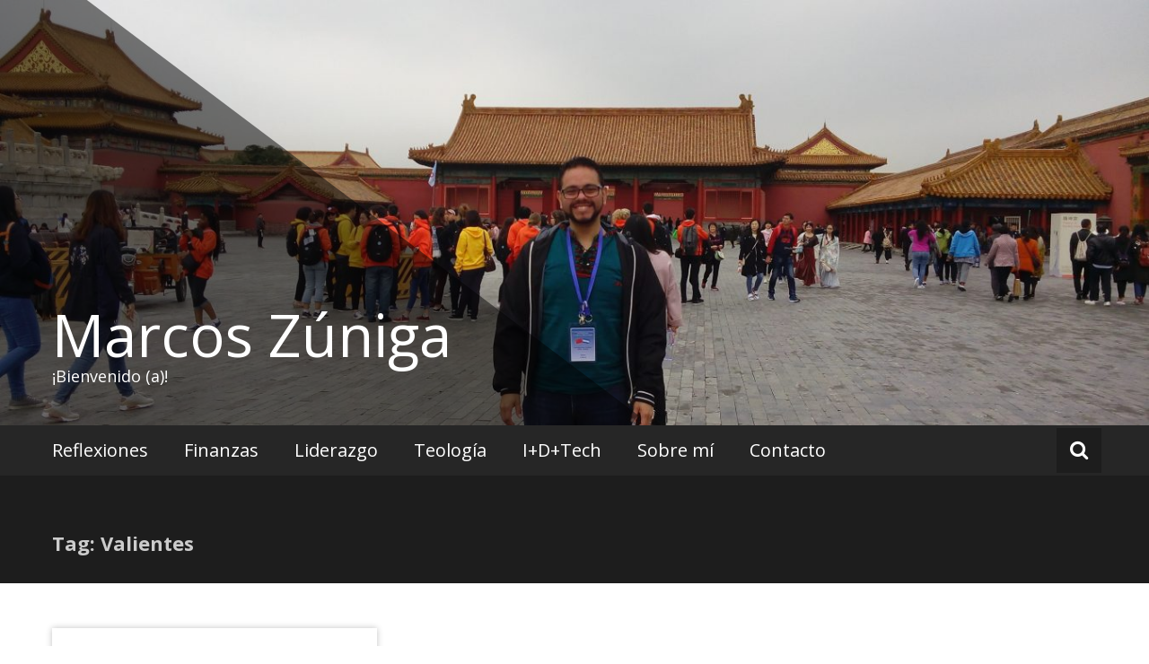

--- FILE ---
content_type: text/html; charset=UTF-8
request_url: https://www.marcoszuniga.com/tag/valientes/
body_size: 10147
content:
<!DOCTYPE html>
<html lang="es">
<head>
	<meta charset="UTF-8">
	<meta name="viewport" content="width=device-width, initial-scale=1">
	<link rel="profile" href="https://gmpg.org/xfn/11">

	<meta name='robots' content='index, follow, max-image-preview:large, max-snippet:-1, max-video-preview:-1' />
	<style>img:is([sizes="auto" i], [sizes^="auto," i]) { contain-intrinsic-size: 3000px 1500px }</style>
	
	<!-- This site is optimized with the Yoast SEO plugin v26.8 - https://yoast.com/product/yoast-seo-wordpress/ -->
	<title>Valientes archivos - Marcos Zúniga</title>
	<link rel="canonical" href="https://www.marcoszuniga.com/tag/valientes/" />
	<meta property="og:locale" content="es_ES" />
	<meta property="og:type" content="article" />
	<meta property="og:title" content="Valientes archivos - Marcos Zúniga" />
	<meta property="og:url" content="https://www.marcoszuniga.com/tag/valientes/" />
	<meta property="og:site_name" content="Marcos Zúniga" />
	<meta name="twitter:card" content="summary_large_image" />
	<meta name="twitter:site" content="@Marcos7uniga" />
	<script type="application/ld+json" class="yoast-schema-graph">{"@context":"https://schema.org","@graph":[{"@type":"CollectionPage","@id":"https://www.marcoszuniga.com/tag/valientes/","url":"https://www.marcoszuniga.com/tag/valientes/","name":"Valientes archivos - Marcos Zúniga","isPartOf":{"@id":"https://www.marcoszuniga.com/#website"},"primaryImageOfPage":{"@id":"https://www.marcoszuniga.com/tag/valientes/#primaryimage"},"image":{"@id":"https://www.marcoszuniga.com/tag/valientes/#primaryimage"},"thumbnailUrl":"https://www.marcoszuniga.com/wp-content/uploads/2022/01/Principios-de-Valientes-_-Pruebas-de-fuego.jpg","breadcrumb":{"@id":"https://www.marcoszuniga.com/tag/valientes/#breadcrumb"},"inLanguage":"es"},{"@type":"ImageObject","inLanguage":"es","@id":"https://www.marcoszuniga.com/tag/valientes/#primaryimage","url":"https://www.marcoszuniga.com/wp-content/uploads/2022/01/Principios-de-Valientes-_-Pruebas-de-fuego.jpg","contentUrl":"https://www.marcoszuniga.com/wp-content/uploads/2022/01/Principios-de-Valientes-_-Pruebas-de-fuego.jpg","width":640,"height":426,"caption":"Principios de Valientes _ Pruebas de fuego"},{"@type":"BreadcrumbList","@id":"https://www.marcoszuniga.com/tag/valientes/#breadcrumb","itemListElement":[{"@type":"ListItem","position":1,"name":"Portada","item":"https://www.marcoszuniga.com/"},{"@type":"ListItem","position":2,"name":"Valientes"}]},{"@type":"WebSite","@id":"https://www.marcoszuniga.com/#website","url":"https://www.marcoszuniga.com/","name":"Marcos Zúniga","description":"¡Bienvenido (a)!","publisher":{"@id":"https://www.marcoszuniga.com/#/schema/person/26d48f7cd789c8e3a990568c141c539d"},"potentialAction":[{"@type":"SearchAction","target":{"@type":"EntryPoint","urlTemplate":"https://www.marcoszuniga.com/?s={search_term_string}"},"query-input":{"@type":"PropertyValueSpecification","valueRequired":true,"valueName":"search_term_string"}}],"inLanguage":"es"},{"@type":["Person","Organization"],"@id":"https://www.marcoszuniga.com/#/schema/person/26d48f7cd789c8e3a990568c141c539d","name":"Marcos Zúniga","image":{"@type":"ImageObject","inLanguage":"es","@id":"https://www.marcoszuniga.com/#/schema/person/image/","url":"https://www.marcoszuniga.com/wp-content/uploads/2020/08/ME.jpg","contentUrl":"https://www.marcoszuniga.com/wp-content/uploads/2020/08/ME.jpg","width":640,"height":640,"caption":"Marcos Zúniga"},"logo":{"@id":"https://www.marcoszuniga.com/#/schema/person/image/"},"description":"Discípulo de Jesús | PhD (C.) | Máster | Ingeniero en Sistemas Computacionales | Promotor de Arte Dramático | Blogger","sameAs":["https://x.com/Marcos7uniga"]}]}</script>
	<!-- / Yoast SEO plugin. -->


<link rel='dns-prefetch' href='//www.googletagmanager.com' />
<link rel='dns-prefetch' href='//stats.wp.com' />
<link rel='dns-prefetch' href='//fonts.googleapis.com' />
<link rel='dns-prefetch' href='//v0.wordpress.com' />
<link rel='dns-prefetch' href='//jetpack.wordpress.com' />
<link rel='dns-prefetch' href='//s0.wp.com' />
<link rel='dns-prefetch' href='//public-api.wordpress.com' />
<link rel='dns-prefetch' href='//0.gravatar.com' />
<link rel='dns-prefetch' href='//1.gravatar.com' />
<link rel='dns-prefetch' href='//2.gravatar.com' />
<link rel='dns-prefetch' href='//widgets.wp.com' />
<link rel="alternate" type="application/rss+xml" title="Marcos Zúniga &raquo; Feed" href="https://www.marcoszuniga.com/feed/" />
<link rel="alternate" type="application/rss+xml" title="Marcos Zúniga &raquo; Feed de los comentarios" href="https://www.marcoszuniga.com/comments/feed/" />
<link rel="alternate" type="application/rss+xml" title="Marcos Zúniga &raquo; Etiqueta Valientes del feed" href="https://www.marcoszuniga.com/tag/valientes/feed/" />
<script type="text/javascript">
/* <![CDATA[ */
window._wpemojiSettings = {"baseUrl":"https:\/\/s.w.org\/images\/core\/emoji\/16.0.1\/72x72\/","ext":".png","svgUrl":"https:\/\/s.w.org\/images\/core\/emoji\/16.0.1\/svg\/","svgExt":".svg","source":{"concatemoji":"https:\/\/www.marcoszuniga.com\/wp-includes\/js\/wp-emoji-release.min.js?ver=6.8.3"}};
/*! This file is auto-generated */
!function(s,n){var o,i,e;function c(e){try{var t={supportTests:e,timestamp:(new Date).valueOf()};sessionStorage.setItem(o,JSON.stringify(t))}catch(e){}}function p(e,t,n){e.clearRect(0,0,e.canvas.width,e.canvas.height),e.fillText(t,0,0);var t=new Uint32Array(e.getImageData(0,0,e.canvas.width,e.canvas.height).data),a=(e.clearRect(0,0,e.canvas.width,e.canvas.height),e.fillText(n,0,0),new Uint32Array(e.getImageData(0,0,e.canvas.width,e.canvas.height).data));return t.every(function(e,t){return e===a[t]})}function u(e,t){e.clearRect(0,0,e.canvas.width,e.canvas.height),e.fillText(t,0,0);for(var n=e.getImageData(16,16,1,1),a=0;a<n.data.length;a++)if(0!==n.data[a])return!1;return!0}function f(e,t,n,a){switch(t){case"flag":return n(e,"\ud83c\udff3\ufe0f\u200d\u26a7\ufe0f","\ud83c\udff3\ufe0f\u200b\u26a7\ufe0f")?!1:!n(e,"\ud83c\udde8\ud83c\uddf6","\ud83c\udde8\u200b\ud83c\uddf6")&&!n(e,"\ud83c\udff4\udb40\udc67\udb40\udc62\udb40\udc65\udb40\udc6e\udb40\udc67\udb40\udc7f","\ud83c\udff4\u200b\udb40\udc67\u200b\udb40\udc62\u200b\udb40\udc65\u200b\udb40\udc6e\u200b\udb40\udc67\u200b\udb40\udc7f");case"emoji":return!a(e,"\ud83e\udedf")}return!1}function g(e,t,n,a){var r="undefined"!=typeof WorkerGlobalScope&&self instanceof WorkerGlobalScope?new OffscreenCanvas(300,150):s.createElement("canvas"),o=r.getContext("2d",{willReadFrequently:!0}),i=(o.textBaseline="top",o.font="600 32px Arial",{});return e.forEach(function(e){i[e]=t(o,e,n,a)}),i}function t(e){var t=s.createElement("script");t.src=e,t.defer=!0,s.head.appendChild(t)}"undefined"!=typeof Promise&&(o="wpEmojiSettingsSupports",i=["flag","emoji"],n.supports={everything:!0,everythingExceptFlag:!0},e=new Promise(function(e){s.addEventListener("DOMContentLoaded",e,{once:!0})}),new Promise(function(t){var n=function(){try{var e=JSON.parse(sessionStorage.getItem(o));if("object"==typeof e&&"number"==typeof e.timestamp&&(new Date).valueOf()<e.timestamp+604800&&"object"==typeof e.supportTests)return e.supportTests}catch(e){}return null}();if(!n){if("undefined"!=typeof Worker&&"undefined"!=typeof OffscreenCanvas&&"undefined"!=typeof URL&&URL.createObjectURL&&"undefined"!=typeof Blob)try{var e="postMessage("+g.toString()+"("+[JSON.stringify(i),f.toString(),p.toString(),u.toString()].join(",")+"));",a=new Blob([e],{type:"text/javascript"}),r=new Worker(URL.createObjectURL(a),{name:"wpTestEmojiSupports"});return void(r.onmessage=function(e){c(n=e.data),r.terminate(),t(n)})}catch(e){}c(n=g(i,f,p,u))}t(n)}).then(function(e){for(var t in e)n.supports[t]=e[t],n.supports.everything=n.supports.everything&&n.supports[t],"flag"!==t&&(n.supports.everythingExceptFlag=n.supports.everythingExceptFlag&&n.supports[t]);n.supports.everythingExceptFlag=n.supports.everythingExceptFlag&&!n.supports.flag,n.DOMReady=!1,n.readyCallback=function(){n.DOMReady=!0}}).then(function(){return e}).then(function(){var e;n.supports.everything||(n.readyCallback(),(e=n.source||{}).concatemoji?t(e.concatemoji):e.wpemoji&&e.twemoji&&(t(e.twemoji),t(e.wpemoji)))}))}((window,document),window._wpemojiSettings);
/* ]]> */
</script>
<style id='wp-emoji-styles-inline-css' type='text/css'>

	img.wp-smiley, img.emoji {
		display: inline !important;
		border: none !important;
		box-shadow: none !important;
		height: 1em !important;
		width: 1em !important;
		margin: 0 0.07em !important;
		vertical-align: -0.1em !important;
		background: none !important;
		padding: 0 !important;
	}
</style>
<link rel='stylesheet' id='wp-block-library-css' href='https://www.marcoszuniga.com/wp-includes/css/dist/block-library/style.min.css?ver=6.8.3' type='text/css' media='all' />
<style id='classic-theme-styles-inline-css' type='text/css'>
/*! This file is auto-generated */
.wp-block-button__link{color:#fff;background-color:#32373c;border-radius:9999px;box-shadow:none;text-decoration:none;padding:calc(.667em + 2px) calc(1.333em + 2px);font-size:1.125em}.wp-block-file__button{background:#32373c;color:#fff;text-decoration:none}
</style>
<style id='pdfemb-pdf-embedder-viewer-style-inline-css' type='text/css'>
.wp-block-pdfemb-pdf-embedder-viewer{max-width:none}

</style>
<link rel='stylesheet' id='mediaelement-css' href='https://www.marcoszuniga.com/wp-includes/js/mediaelement/mediaelementplayer-legacy.min.css?ver=4.2.17' type='text/css' media='all' />
<link rel='stylesheet' id='wp-mediaelement-css' href='https://www.marcoszuniga.com/wp-includes/js/mediaelement/wp-mediaelement.min.css?ver=6.8.3' type='text/css' media='all' />
<style id='jetpack-sharing-buttons-style-inline-css' type='text/css'>
.jetpack-sharing-buttons__services-list{display:flex;flex-direction:row;flex-wrap:wrap;gap:0;list-style-type:none;margin:5px;padding:0}.jetpack-sharing-buttons__services-list.has-small-icon-size{font-size:12px}.jetpack-sharing-buttons__services-list.has-normal-icon-size{font-size:16px}.jetpack-sharing-buttons__services-list.has-large-icon-size{font-size:24px}.jetpack-sharing-buttons__services-list.has-huge-icon-size{font-size:36px}@media print{.jetpack-sharing-buttons__services-list{display:none!important}}.editor-styles-wrapper .wp-block-jetpack-sharing-buttons{gap:0;padding-inline-start:0}ul.jetpack-sharing-buttons__services-list.has-background{padding:1.25em 2.375em}
</style>
<style id='global-styles-inline-css' type='text/css'>
:root{--wp--preset--aspect-ratio--square: 1;--wp--preset--aspect-ratio--4-3: 4/3;--wp--preset--aspect-ratio--3-4: 3/4;--wp--preset--aspect-ratio--3-2: 3/2;--wp--preset--aspect-ratio--2-3: 2/3;--wp--preset--aspect-ratio--16-9: 16/9;--wp--preset--aspect-ratio--9-16: 9/16;--wp--preset--color--black: #000000;--wp--preset--color--cyan-bluish-gray: #abb8c3;--wp--preset--color--white: #ffffff;--wp--preset--color--pale-pink: #f78da7;--wp--preset--color--vivid-red: #cf2e2e;--wp--preset--color--luminous-vivid-orange: #ff6900;--wp--preset--color--luminous-vivid-amber: #fcb900;--wp--preset--color--light-green-cyan: #7bdcb5;--wp--preset--color--vivid-green-cyan: #00d084;--wp--preset--color--pale-cyan-blue: #8ed1fc;--wp--preset--color--vivid-cyan-blue: #0693e3;--wp--preset--color--vivid-purple: #9b51e0;--wp--preset--gradient--vivid-cyan-blue-to-vivid-purple: linear-gradient(135deg,rgba(6,147,227,1) 0%,rgb(155,81,224) 100%);--wp--preset--gradient--light-green-cyan-to-vivid-green-cyan: linear-gradient(135deg,rgb(122,220,180) 0%,rgb(0,208,130) 100%);--wp--preset--gradient--luminous-vivid-amber-to-luminous-vivid-orange: linear-gradient(135deg,rgba(252,185,0,1) 0%,rgba(255,105,0,1) 100%);--wp--preset--gradient--luminous-vivid-orange-to-vivid-red: linear-gradient(135deg,rgba(255,105,0,1) 0%,rgb(207,46,46) 100%);--wp--preset--gradient--very-light-gray-to-cyan-bluish-gray: linear-gradient(135deg,rgb(238,238,238) 0%,rgb(169,184,195) 100%);--wp--preset--gradient--cool-to-warm-spectrum: linear-gradient(135deg,rgb(74,234,220) 0%,rgb(151,120,209) 20%,rgb(207,42,186) 40%,rgb(238,44,130) 60%,rgb(251,105,98) 80%,rgb(254,248,76) 100%);--wp--preset--gradient--blush-light-purple: linear-gradient(135deg,rgb(255,206,236) 0%,rgb(152,150,240) 100%);--wp--preset--gradient--blush-bordeaux: linear-gradient(135deg,rgb(254,205,165) 0%,rgb(254,45,45) 50%,rgb(107,0,62) 100%);--wp--preset--gradient--luminous-dusk: linear-gradient(135deg,rgb(255,203,112) 0%,rgb(199,81,192) 50%,rgb(65,88,208) 100%);--wp--preset--gradient--pale-ocean: linear-gradient(135deg,rgb(255,245,203) 0%,rgb(182,227,212) 50%,rgb(51,167,181) 100%);--wp--preset--gradient--electric-grass: linear-gradient(135deg,rgb(202,248,128) 0%,rgb(113,206,126) 100%);--wp--preset--gradient--midnight: linear-gradient(135deg,rgb(2,3,129) 0%,rgb(40,116,252) 100%);--wp--preset--font-size--small: 13px;--wp--preset--font-size--medium: 20px;--wp--preset--font-size--large: 36px;--wp--preset--font-size--x-large: 42px;--wp--preset--spacing--20: 0.44rem;--wp--preset--spacing--30: 0.67rem;--wp--preset--spacing--40: 1rem;--wp--preset--spacing--50: 1.5rem;--wp--preset--spacing--60: 2.25rem;--wp--preset--spacing--70: 3.38rem;--wp--preset--spacing--80: 5.06rem;--wp--preset--shadow--natural: 6px 6px 9px rgba(0, 0, 0, 0.2);--wp--preset--shadow--deep: 12px 12px 50px rgba(0, 0, 0, 0.4);--wp--preset--shadow--sharp: 6px 6px 0px rgba(0, 0, 0, 0.2);--wp--preset--shadow--outlined: 6px 6px 0px -3px rgba(255, 255, 255, 1), 6px 6px rgba(0, 0, 0, 1);--wp--preset--shadow--crisp: 6px 6px 0px rgba(0, 0, 0, 1);}:where(.is-layout-flex){gap: 0.5em;}:where(.is-layout-grid){gap: 0.5em;}body .is-layout-flex{display: flex;}.is-layout-flex{flex-wrap: wrap;align-items: center;}.is-layout-flex > :is(*, div){margin: 0;}body .is-layout-grid{display: grid;}.is-layout-grid > :is(*, div){margin: 0;}:where(.wp-block-columns.is-layout-flex){gap: 2em;}:where(.wp-block-columns.is-layout-grid){gap: 2em;}:where(.wp-block-post-template.is-layout-flex){gap: 1.25em;}:where(.wp-block-post-template.is-layout-grid){gap: 1.25em;}.has-black-color{color: var(--wp--preset--color--black) !important;}.has-cyan-bluish-gray-color{color: var(--wp--preset--color--cyan-bluish-gray) !important;}.has-white-color{color: var(--wp--preset--color--white) !important;}.has-pale-pink-color{color: var(--wp--preset--color--pale-pink) !important;}.has-vivid-red-color{color: var(--wp--preset--color--vivid-red) !important;}.has-luminous-vivid-orange-color{color: var(--wp--preset--color--luminous-vivid-orange) !important;}.has-luminous-vivid-amber-color{color: var(--wp--preset--color--luminous-vivid-amber) !important;}.has-light-green-cyan-color{color: var(--wp--preset--color--light-green-cyan) !important;}.has-vivid-green-cyan-color{color: var(--wp--preset--color--vivid-green-cyan) !important;}.has-pale-cyan-blue-color{color: var(--wp--preset--color--pale-cyan-blue) !important;}.has-vivid-cyan-blue-color{color: var(--wp--preset--color--vivid-cyan-blue) !important;}.has-vivid-purple-color{color: var(--wp--preset--color--vivid-purple) !important;}.has-black-background-color{background-color: var(--wp--preset--color--black) !important;}.has-cyan-bluish-gray-background-color{background-color: var(--wp--preset--color--cyan-bluish-gray) !important;}.has-white-background-color{background-color: var(--wp--preset--color--white) !important;}.has-pale-pink-background-color{background-color: var(--wp--preset--color--pale-pink) !important;}.has-vivid-red-background-color{background-color: var(--wp--preset--color--vivid-red) !important;}.has-luminous-vivid-orange-background-color{background-color: var(--wp--preset--color--luminous-vivid-orange) !important;}.has-luminous-vivid-amber-background-color{background-color: var(--wp--preset--color--luminous-vivid-amber) !important;}.has-light-green-cyan-background-color{background-color: var(--wp--preset--color--light-green-cyan) !important;}.has-vivid-green-cyan-background-color{background-color: var(--wp--preset--color--vivid-green-cyan) !important;}.has-pale-cyan-blue-background-color{background-color: var(--wp--preset--color--pale-cyan-blue) !important;}.has-vivid-cyan-blue-background-color{background-color: var(--wp--preset--color--vivid-cyan-blue) !important;}.has-vivid-purple-background-color{background-color: var(--wp--preset--color--vivid-purple) !important;}.has-black-border-color{border-color: var(--wp--preset--color--black) !important;}.has-cyan-bluish-gray-border-color{border-color: var(--wp--preset--color--cyan-bluish-gray) !important;}.has-white-border-color{border-color: var(--wp--preset--color--white) !important;}.has-pale-pink-border-color{border-color: var(--wp--preset--color--pale-pink) !important;}.has-vivid-red-border-color{border-color: var(--wp--preset--color--vivid-red) !important;}.has-luminous-vivid-orange-border-color{border-color: var(--wp--preset--color--luminous-vivid-orange) !important;}.has-luminous-vivid-amber-border-color{border-color: var(--wp--preset--color--luminous-vivid-amber) !important;}.has-light-green-cyan-border-color{border-color: var(--wp--preset--color--light-green-cyan) !important;}.has-vivid-green-cyan-border-color{border-color: var(--wp--preset--color--vivid-green-cyan) !important;}.has-pale-cyan-blue-border-color{border-color: var(--wp--preset--color--pale-cyan-blue) !important;}.has-vivid-cyan-blue-border-color{border-color: var(--wp--preset--color--vivid-cyan-blue) !important;}.has-vivid-purple-border-color{border-color: var(--wp--preset--color--vivid-purple) !important;}.has-vivid-cyan-blue-to-vivid-purple-gradient-background{background: var(--wp--preset--gradient--vivid-cyan-blue-to-vivid-purple) !important;}.has-light-green-cyan-to-vivid-green-cyan-gradient-background{background: var(--wp--preset--gradient--light-green-cyan-to-vivid-green-cyan) !important;}.has-luminous-vivid-amber-to-luminous-vivid-orange-gradient-background{background: var(--wp--preset--gradient--luminous-vivid-amber-to-luminous-vivid-orange) !important;}.has-luminous-vivid-orange-to-vivid-red-gradient-background{background: var(--wp--preset--gradient--luminous-vivid-orange-to-vivid-red) !important;}.has-very-light-gray-to-cyan-bluish-gray-gradient-background{background: var(--wp--preset--gradient--very-light-gray-to-cyan-bluish-gray) !important;}.has-cool-to-warm-spectrum-gradient-background{background: var(--wp--preset--gradient--cool-to-warm-spectrum) !important;}.has-blush-light-purple-gradient-background{background: var(--wp--preset--gradient--blush-light-purple) !important;}.has-blush-bordeaux-gradient-background{background: var(--wp--preset--gradient--blush-bordeaux) !important;}.has-luminous-dusk-gradient-background{background: var(--wp--preset--gradient--luminous-dusk) !important;}.has-pale-ocean-gradient-background{background: var(--wp--preset--gradient--pale-ocean) !important;}.has-electric-grass-gradient-background{background: var(--wp--preset--gradient--electric-grass) !important;}.has-midnight-gradient-background{background: var(--wp--preset--gradient--midnight) !important;}.has-small-font-size{font-size: var(--wp--preset--font-size--small) !important;}.has-medium-font-size{font-size: var(--wp--preset--font-size--medium) !important;}.has-large-font-size{font-size: var(--wp--preset--font-size--large) !important;}.has-x-large-font-size{font-size: var(--wp--preset--font-size--x-large) !important;}
:where(.wp-block-post-template.is-layout-flex){gap: 1.25em;}:where(.wp-block-post-template.is-layout-grid){gap: 1.25em;}
:where(.wp-block-columns.is-layout-flex){gap: 2em;}:where(.wp-block-columns.is-layout-grid){gap: 2em;}
:root :where(.wp-block-pullquote){font-size: 1.5em;line-height: 1.6;}
</style>
<link rel='stylesheet' id='contact-form-7-css' href='https://usercontent.one/wp/www.marcoszuniga.com/wp-content/plugins/contact-form-7/includes/css/styles.css?ver=6.1.4' type='text/css' media='all' />
<link rel='stylesheet' id='digg-digg-css' href='https://usercontent.one/wp/www.marcoszuniga.com/wp-content/plugins/digg-digg/css/diggdigg-style.css?ver=5.3.6' type='text/css' media='screen' />
<link rel='stylesheet' id='wpfc-css' href='https://usercontent.one/wp/www.marcoszuniga.com/wp-content/plugins/gs-facebook-comments/public/css/wpfc-public.css?ver=1.7.5' type='text/css' media='all' />
<link rel='stylesheet' id='masonic-style-css' href='https://usercontent.one/wp/www.marcoszuniga.com/wp-content/themes/masonic/style.css?ver=6.8.3' type='text/css' media='all' />
<link rel='stylesheet' id='masonic-google-fonts-css' href='//fonts.googleapis.com/css?family=Open+Sans%3A400%2C300italic%2C700&#038;display=swap&#038;ver=6.8.3' type='text/css' media='all' />
<link rel='stylesheet' id='masonic-font-awesome-css' href='https://usercontent.one/wp/www.marcoszuniga.com/wp-content/themes/masonic/font-awesome/css/font-awesome.min.css?ver=6.8.3' type='text/css' media='all' />
<script type="text/javascript" src="https://www.marcoszuniga.com/wp-includes/js/jquery/jquery.min.js?ver=3.7.1" id="jquery-core-js"></script>
<script type="text/javascript" src="https://www.marcoszuniga.com/wp-includes/js/jquery/jquery-migrate.min.js?ver=3.4.1" id="jquery-migrate-js"></script>
<script type="text/javascript" src="https://usercontent.one/wp/www.marcoszuniga.com/wp-content/plugins/gs-facebook-comments/public/js/wpfc-public.js?ver=1.7.5" id="wpfc-js"></script>
<script type="text/javascript" src="https://usercontent.one/wp/www.marcoszuniga.com/wp-content/plugins/related-posts-thumbnails/assets/js/front.min.js?ver=4.3.1" id="rpt_front_style-js"></script>
<script type="text/javascript" src="https://usercontent.one/wp/www.marcoszuniga.com/wp-content/plugins/related-posts-thumbnails/assets/js/lazy-load.js?ver=4.3.1" id="rpt-lazy-load-js"></script>
<!--[if lte IE 8]>
<script type="text/javascript" src="https://usercontent.one/wp/www.marcoszuniga.com/wp-content/themes/masonic/js/html5shiv.js?ver=3.7.3" id="html5shiv-js"></script>
<![endif]-->

<!-- Fragmento de código de la etiqueta de Google (gtag.js) añadida por Site Kit -->
<!-- Fragmento de código de Google Analytics añadido por Site Kit -->
<script type="text/javascript" src="https://www.googletagmanager.com/gtag/js?id=GT-M3VR8DMC" id="google_gtagjs-js" async></script>
<script type="text/javascript" id="google_gtagjs-js-after">
/* <![CDATA[ */
window.dataLayer = window.dataLayer || [];function gtag(){dataLayer.push(arguments);}
gtag("set","linker",{"domains":["www.marcoszuniga.com"]});
gtag("js", new Date());
gtag("set", "developer_id.dZTNiMT", true);
gtag("config", "GT-M3VR8DMC");
/* ]]> */
</script>
<link rel="https://api.w.org/" href="https://www.marcoszuniga.com/wp-json/" /><link rel="alternate" title="JSON" type="application/json" href="https://www.marcoszuniga.com/wp-json/wp/v2/tags/183" /><link rel="EditURI" type="application/rsd+xml" title="RSD" href="https://www.marcoszuniga.com/xmlrpc.php?rsd" />
<meta name="generator" content="WordPress 6.8.3" />
<link rel="image_src" href="" /><meta name="generator" content="Site Kit by Google 1.171.0" /><style>[class*=" icon-oc-"],[class^=icon-oc-]{speak:none;font-style:normal;font-weight:400;font-variant:normal;text-transform:none;line-height:1;-webkit-font-smoothing:antialiased;-moz-osx-font-smoothing:grayscale}.icon-oc-one-com-white-32px-fill:before{content:"901"}.icon-oc-one-com:before{content:"900"}#one-com-icon,.toplevel_page_onecom-wp .wp-menu-image{speak:none;display:flex;align-items:center;justify-content:center;text-transform:none;line-height:1;-webkit-font-smoothing:antialiased;-moz-osx-font-smoothing:grayscale}.onecom-wp-admin-bar-item>a,.toplevel_page_onecom-wp>.wp-menu-name{font-size:16px;font-weight:400;line-height:1}.toplevel_page_onecom-wp>.wp-menu-name img{width:69px;height:9px;}.wp-submenu-wrap.wp-submenu>.wp-submenu-head>img{width:88px;height:auto}.onecom-wp-admin-bar-item>a img{height:7px!important}.onecom-wp-admin-bar-item>a img,.toplevel_page_onecom-wp>.wp-menu-name img{opacity:.8}.onecom-wp-admin-bar-item.hover>a img,.toplevel_page_onecom-wp.wp-has-current-submenu>.wp-menu-name img,li.opensub>a.toplevel_page_onecom-wp>.wp-menu-name img{opacity:1}#one-com-icon:before,.onecom-wp-admin-bar-item>a:before,.toplevel_page_onecom-wp>.wp-menu-image:before{content:'';position:static!important;background-color:rgba(240,245,250,.4);border-radius:102px;width:18px;height:18px;padding:0!important}.onecom-wp-admin-bar-item>a:before{width:14px;height:14px}.onecom-wp-admin-bar-item.hover>a:before,.toplevel_page_onecom-wp.opensub>a>.wp-menu-image:before,.toplevel_page_onecom-wp.wp-has-current-submenu>.wp-menu-image:before{background-color:#76b82a}.onecom-wp-admin-bar-item>a{display:inline-flex!important;align-items:center;justify-content:center}#one-com-logo-wrapper{font-size:4em}#one-com-icon{vertical-align:middle}.imagify-welcome{display:none !important;}</style>        <style>
            #related_posts_thumbnails li {
                border-right: 1px solid #DDDDDD;
                background-color: #FFFFFF            }

            #related_posts_thumbnails li:hover {
                background-color: #EEEEEF;
            }

            .relpost_content {
                font-size: 12px;
                color: #333333;
            }

            .relpost-block-single {
                background-color: #FFFFFF;
                border-right: 1px solid #DDDDDD;
                border-left: 1px solid #DDDDDD;
                margin-right: -1px;
            }

            .relpost-block-single:hover {
                background-color: #EEEEEF;
            }
        </style>

        	<style>img#wpstats{display:none}</style>
		   <style type="text/css">
	     blockquote { border-left: 2px solid #ef9b00; }
           .post-header .entry-author, .post-header .entry-standard, .post-header .entry-date, .post-header .entry-tag { color: #ef9b00; }
           .entry-author, .entry-standard, .entry-date { color: #ef9b00; }
           a:hover { color: #ef9b00; }
           .widget_recent_entries li:before, .widget_recent_comments li:before { color: #ef9b00; }
           .underline { background: none repeat scroll 0 0 #ef9b00; }
           .widget-title { border-left: 3px solid #ef9b00; }
           .sticky { border: 1px solid #ef9b00; }
           .footer-background { border-top: 5px solid #ef9b00; }
           .site-title a:hover { color: #ef9b00; }
           button, input[type="button"], input[type="reset"], input[type="submit"] { background: none repeat scroll 0 0 #ef9b00; }
           .breadcrums span { color: #ef9b00; }
           .button:hover { color: #ef9b00; }
           .catagory-type a:hover { color: #ef9b00; }
           .copyright a span { color: #ef9b00; }
           button:hover, input[type="button"]:hover, input[type="reset"]:hover, input[type="submit"]:hover { color: #ef9b00; }
           .widget_rss li a:hover { color: #ef9b00; }
           @media screen and (max-width: 768px) { nav li:hover ul li a:hover, nav li a:hover { background: #ef9b00; } }
           .entry-date a .entry-date:hover { color: #ef9b00; }
           .wp-pagenavi a, .wp-pagenavi span { border: 1px solid #ef9b00; }
           
           a { color: #545454; }
           .button { color: #545454; }
           .catagory-type a { color: #545454; }
           .widget_rss li a { color: #545454; }
           .entry-date a .entry-date { color: #545454; }
           </style>
         <style type="text/css">
                  .site-title a,
            .site-description {
               color: #ffffff;
            }
            </style>
      <link rel="icon" href="https://usercontent.one/wp/www.marcoszuniga.com/wp-content/uploads/2017/03/cropped-Favicon3-32x32.png" sizes="32x32" />
<link rel="icon" href="https://usercontent.one/wp/www.marcoszuniga.com/wp-content/uploads/2017/03/cropped-Favicon3-192x192.png" sizes="192x192" />
<link rel="apple-touch-icon" href="https://usercontent.one/wp/www.marcoszuniga.com/wp-content/uploads/2017/03/cropped-Favicon3-180x180.png" />
<meta name="msapplication-TileImage" content="https://usercontent.one/wp/www.marcoszuniga.com/wp-content/uploads/2017/03/cropped-Favicon3-270x270.png" />
		<style type="text/css" id="wp-custom-css">
			body {
font-size: 2rem;
}		</style>
		</head>

<body class="archive tag tag-valientes tag-183 wp-theme-masonic">


<div id="page" class="hfeed site">
	<a class="skip-link screen-reader-text" href="#container">Ir al contenido</a>

	<header id="masthead" class="site-header clear">

		<div class="header-image">
			<div id="wp-custom-header" class="wp-custom-header"><figure><img src="https://usercontent.one/wp/www.marcoszuniga.com/wp-content/uploads/2017/11/cropped-Forbiden-City.jpg" width="1350" height="500" alt="Marcos Zúniga"><div class="angled-background"></div></figure></div>		</div> <!-- .header-image -->

		<div class="site-branding clear">
			<div class="wrapper site-header-text clear">

				<div class="logo-img-holder ">

									</div>

				<div class="main-header">
											<h3 class="site-title">
							<a href="https://www.marcoszuniga.com/" rel="home">Marcos Zúniga</a>
						</h3>
																<p class="site-description">¡Bienvenido (a)!</p>
									</div>
			</div>
		</div><!-- .site-branding -->

		<nav class="navigation clear" id="site-navigation">
			<input type="checkbox" id="masonic-toggle" name="masonic-toggle" />
			<label for="masonic-toggle" id="masonic-toggle-label" class="fa fa-navicon fa-2x"></label>
			<div class="wrapper clear" id="masonic">
				<ul id="menu-menu-principal" class="menu nav-menu wrapper clear"><li id="menu-item-559" class="menu-item menu-item-type-taxonomy menu-item-object-category menu-item-559"><a href="https://www.marcoszuniga.com/category/reflexiones/">Reflexiones</a></li>
<li id="menu-item-567" class="menu-item menu-item-type-taxonomy menu-item-object-category menu-item-567"><a href="https://www.marcoszuniga.com/category/finanzas/">Finanzas</a></li>
<li id="menu-item-568" class="menu-item menu-item-type-taxonomy menu-item-object-category menu-item-568"><a href="https://www.marcoszuniga.com/category/liderazgo/">Liderazgo</a></li>
<li id="menu-item-1141" class="menu-item menu-item-type-taxonomy menu-item-object-category menu-item-1141"><a href="https://www.marcoszuniga.com/category/teologia/">Teología</a></li>
<li id="menu-item-569" class="menu-item menu-item-type-taxonomy menu-item-object-category menu-item-569"><a href="https://www.marcoszuniga.com/category/i-d-tech/">I+D+Tech</a></li>
<li id="menu-item-560" class="menu-item menu-item-type-post_type menu-item-object-page menu-item-560"><a href="https://www.marcoszuniga.com/sobre-mi/">Sobre mí</a></li>
<li id="menu-item-643" class="menu-item menu-item-type-post_type menu-item-object-page menu-item-643"><a href="https://www.marcoszuniga.com/contacto/">Contacto</a></li>
</ul>									<div id="sb-search" class="sb-search">
						<span class="sb-icon-search"><i class="fa fa-search"></i></span>
					</div>
							</div>
							<div id="sb-search-res" class="sb-search-res">
					<span class="sb-icon-search"><i class="fa fa-search"></i></span>
				</div>
					</nav><!-- #site-navigation -->

		<div class="inner-wrap masonic-search-toggle">
			
<form role="search" method="get" class="searchform clear" action="https://www.marcoszuniga.com/">
   <div class="masonic-search">
      <label class="screen-reader-text">Buscar:</label>
      <input type="text" value="" name="s" placeholder="Escribe y presiona la tecla Intro..." />
   </div>
</form>		</div>

					<div class="blog-header clear">
				<article class="wrapper">
					<div class="blog-site-title">
																					<h1>Tag: Valientes</h1>
																		</div>

					
				</article>
			</div>
			</header><!-- #masthead -->

<div class="site-content">
   <div id="container" class="wrapper clear">

      
                  
            
<article id="post-2091" class="post-container post-2091 post type-post status-publish format-standard has-post-thumbnail hentry category-liderazgo category-reflexiones tag-hombria tag-principios-de-valientes tag-pruebas tag-valientes">
   <h2 class="entry-title"><a href="https://www.marcoszuniga.com/2022/01/principios-de-valientes-dios-y-pruebas-de-fuego/" rel="bookmark">Principios de Valientes (1): Dios y las pruebas de fuego</a></h2>
         <div class="wider-web-top">
         <i class="fa fa-2x fa-caret-down"></i>
      </div>
      <figure>
         <a href="https://www.marcoszuniga.com/2022/01/principios-de-valientes-dios-y-pruebas-de-fuego/">
            <img width="350" height="205" src="https://usercontent.one/wp/www.marcoszuniga.com/wp-content/uploads/2022/01/Principios-de-Valientes-_-Pruebas-de-fuego-350x205.jpg" class="attachment-small-thumb size-small-thumb wp-post-image" alt="Principios de Valientes _ Pruebas de fuego" decoding="async" />         </a>
      </figure>
   
         <div class="entry-info">
         <div class="entry-date fa fa-clock-o"><a href="https://www.marcoszuniga.com/2022/01/principios-de-valientes-dios-y-pruebas-de-fuego/" title="8:05 pm" rel="bookmark"><time class="entry-date published" datetime="2022-01-17T20:05:05-06:00">17 enero, 2022</time><time class="updated" datetime="2022-01-17T20:05:09-06:00">17 enero, 2022</time></a></div><div class="entry-author vcard author fa fa-user"><a class="url fn n" href="https://www.marcoszuniga.com/author/marcos7uniga/">Marcos Zúniga</a></div><div class="entry-standard fa fa-folder-open"><a href="https://www.marcoszuniga.com/category/liderazgo/" rel="category tag">Liderazgo</a>, <a href="https://www.marcoszuniga.com/category/reflexiones/" rel="category tag">Reflexiones</a></div>      </div><!-- .entry-meta -->
   
   <div class="entry-content">
      <p>Comenzaremos esta serie de temas con nuestro primer Principio de Valientes que está basado en la historia de 3 amigos: Ananías, Misael y Azarías; mejor conocidos como Sadrac, Mesac y Abed-nego: los amigos de Daniel. Su historia está en el</p>

            <a class="button" href="https://www.marcoszuniga.com/2022/01/principios-de-valientes-dios-y-pruebas-de-fuego/">Leer más</a>
   </div><!-- .entry-content -->

</article><!-- #post-## -->
         
      
   </div><!-- #container -->
   <div class="wrapper">
         </div>
</div><!-- .site-content -->


</div><!-- #page -->
<footer class="footer-background">
   <div class="footer-content wrapper clear">
      <div class="clear">
                                 </div>
      <div class="copyright clear">
         <div class="copyright-header">Marcos Zúniga</div>
         <div class="copyright-year">&copy;2026</div>
         Funciona con <a href="https://wordpress.org" target="_blank" title="WordPress" rel="nofollow"><span>WordPress</span></a> <br> Tema: <a href="https://themegrill.com/themes/masonic" target="_blank" title="Masonic" rel="nofollow"><span>Masonic</span></a> por ThemeGrill      </div>
   </div>
   <div class="angled-background"></div>
</footer>

<script type="speculationrules">
{"prefetch":[{"source":"document","where":{"and":[{"href_matches":"\/*"},{"not":{"href_matches":["\/wp-*.php","\/wp-admin\/*","\/wp-content\/uploads\/*","\/wp-content\/*","\/wp-content\/plugins\/*","\/wp-content\/themes\/masonic\/*","\/*\\?(.+)"]}},{"not":{"selector_matches":"a[rel~=\"nofollow\"]"}},{"not":{"selector_matches":".no-prefetch, .no-prefetch a"}}]},"eagerness":"conservative"}]}
</script>

	  	<div id="fb-root"></div>
		<script 
			async defer crossorigin="anonymous" 
			src="https://connect.facebook.net/es_ES/sdk.js#xfbml=1&version=v12.0&autoLogAppEvents=1">
		</script>

	  	
<script type="text/javascript" src="https://www.marcoszuniga.com/wp-includes/js/dist/hooks.min.js?ver=4d63a3d491d11ffd8ac6" id="wp-hooks-js"></script>
<script type="text/javascript" src="https://www.marcoszuniga.com/wp-includes/js/dist/i18n.min.js?ver=5e580eb46a90c2b997e6" id="wp-i18n-js"></script>
<script type="text/javascript" id="wp-i18n-js-after">
/* <![CDATA[ */
wp.i18n.setLocaleData( { 'text direction\u0004ltr': [ 'ltr' ] } );
/* ]]> */
</script>
<script type="text/javascript" src="https://usercontent.one/wp/www.marcoszuniga.com/wp-content/plugins/contact-form-7/includes/swv/js/index.js?ver=6.1.4" id="swv-js"></script>
<script type="text/javascript" id="contact-form-7-js-translations">
/* <![CDATA[ */
( function( domain, translations ) {
	var localeData = translations.locale_data[ domain ] || translations.locale_data.messages;
	localeData[""].domain = domain;
	wp.i18n.setLocaleData( localeData, domain );
} )( "contact-form-7", {"translation-revision-date":"2025-12-01 15:45:40+0000","generator":"GlotPress\/4.0.3","domain":"messages","locale_data":{"messages":{"":{"domain":"messages","plural-forms":"nplurals=2; plural=n != 1;","lang":"es"},"This contact form is placed in the wrong place.":["Este formulario de contacto est\u00e1 situado en el lugar incorrecto."],"Error:":["Error:"]}},"comment":{"reference":"includes\/js\/index.js"}} );
/* ]]> */
</script>
<script type="text/javascript" id="contact-form-7-js-before">
/* <![CDATA[ */
var wpcf7 = {
    "api": {
        "root": "https:\/\/www.marcoszuniga.com\/wp-json\/",
        "namespace": "contact-form-7\/v1"
    }
};
/* ]]> */
</script>
<script type="text/javascript" src="https://usercontent.one/wp/www.marcoszuniga.com/wp-content/plugins/contact-form-7/includes/js/index.js?ver=6.1.4" id="contact-form-7-js"></script>
<script type="text/javascript" src="https://www.marcoszuniga.com/wp-includes/js/imagesloaded.min.js?ver=5.0.0" id="imagesloaded-js"></script>
<script type="text/javascript" src="https://www.marcoszuniga.com/wp-includes/js/masonry.min.js?ver=4.2.2" id="masonry-js"></script>
<script type="text/javascript" src="https://www.marcoszuniga.com/wp-includes/js/jquery/jquery.masonry.min.js?ver=3.1.2b" id="jquery-masonry-js"></script>
<script type="text/javascript" src="https://usercontent.one/wp/www.marcoszuniga.com/wp-content/themes/masonic/js/masonry-setting.js?ver=20150106" id="masonic-setting-js"></script>
<script type="text/javascript" src="https://usercontent.one/wp/www.marcoszuniga.com/wp-content/themes/masonic/js/search-toggle.js?ver=20150106" id="masonic-search-toggle-js"></script>
<script type="text/javascript" src="https://usercontent.one/wp/www.marcoszuniga.com/wp-content/themes/masonic/js/fitvids/jquery.fitvids.js?ver=20150331" id="masonic-fitvids-js"></script>
<script type="text/javascript" src="https://usercontent.one/wp/www.marcoszuniga.com/wp-content/themes/masonic/js/fitvids/fitvids-setting.js?ver=20150331" id="masonic-fitvids-setting-js"></script>
<script type="text/javascript" src="https://usercontent.one/wp/www.marcoszuniga.com/wp-content/themes/masonic/js/skip-link-focus-fix.js?ver=20130115" id="masonic-skip-link-focus-fix-js"></script>
<script type="text/javascript" src="https://usercontent.one/wp/www.marcoszuniga.com/wp-content/themes/masonic/js/jquery.bxslider/jquery.bxslider.min.js?ver=20130115" id="masonic-bxslider-js"></script>
<script type="text/javascript" src="https://usercontent.one/wp/www.marcoszuniga.com/wp-content/themes/masonic/js/masonic-custom.js?ver=6.8.3" id="masonic-custom-js"></script>
<script type="text/javascript" id="jetpack-stats-js-before">
/* <![CDATA[ */
_stq = window._stq || [];
_stq.push([ "view", {"v":"ext","blog":"78775395","post":"0","tz":"-6","srv":"www.marcoszuniga.com","arch_tag":"valientes","arch_results":"1","j":"1:15.4"} ]);
_stq.push([ "clickTrackerInit", "78775395", "0" ]);
/* ]]> */
</script>
<script type="text/javascript" src="https://stats.wp.com/e-202605.js" id="jetpack-stats-js" defer="defer" data-wp-strategy="defer"></script>
<script id="ocvars">var ocSiteMeta = {plugins: {"a3e4aa5d9179da09d8af9b6802f861a8": 1,"2c9812363c3c947e61f043af3c9852d0": 1,"b904efd4c2b650207df23db3e5b40c86": 1,"a3fe9dc9824eccbd72b7e5263258ab2c": 1}}</script>
</body>
</html>